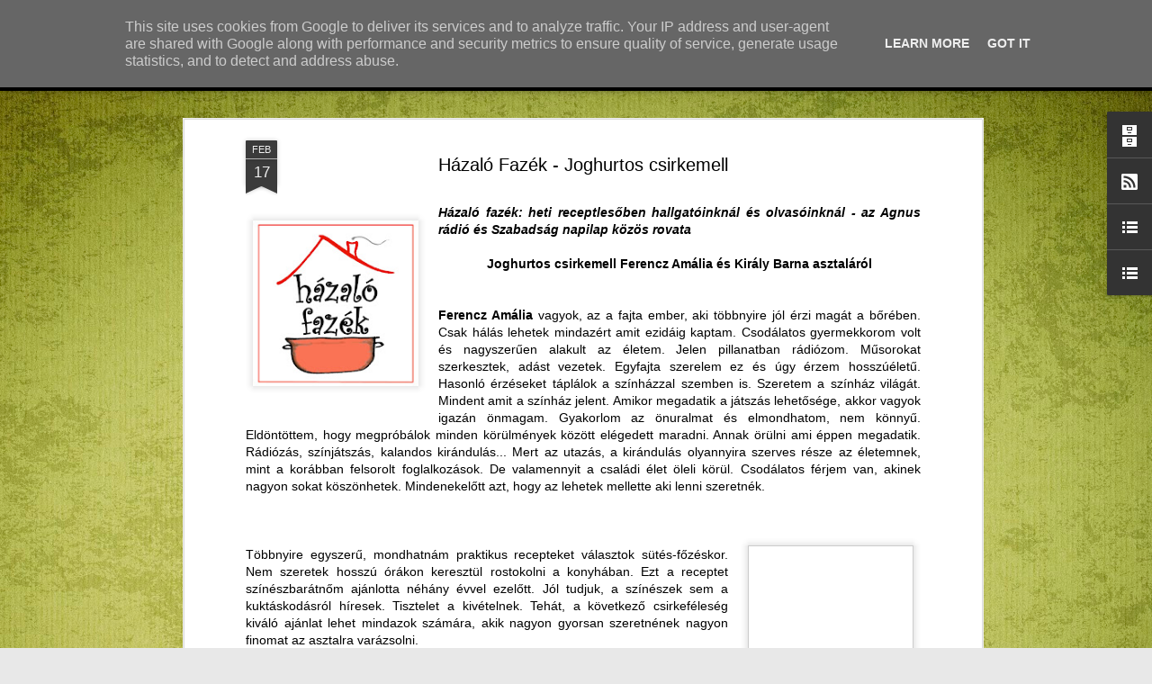

--- FILE ---
content_type: text/javascript; charset=UTF-8
request_url: http://blog.agnusradio.ro/?v=0&action=initial&widgetId=BlogList1&responseType=js&xssi_token=AOuZoY4TYp3uVcczgI8lFwBpFzr5DANBsQ%3A1768851775078
body_size: 5074
content:
try {
_WidgetManager._HandleControllerResult('BlogList1', 'initial',{'title': 'Bloggerek', 'sortType': 'ALPHABETICAL', 'numItemsToShow': 0, 'showIcon': true, 'showItemTitle': true, 'showItemSnippet': false, 'showItemThumbnail': false, 'showTimePeriodSinceLastUpdate': false, 'tagName': 'BlogList1-blog.agnusradio.ro', 'textColor': '#000', 'linkColor': '#00c', 'totalItems': 16, 'showAllText': 'Az \xf6sszes megjelen\xedt\xe9se', 'showNText': '16 megjelen\xedt\xe9se', 'items': [{'displayStyle': 'display: block;', 'blogTitle': 'gondolat-jel', 'blogUrl': 'http://gondolat-jel.com/feed/', 'blogIconUrl': 'https://lh3.googleusercontent.com/blogger_img_proxy/AEn0k_upNCU6mCtPU6p9tdNQ_CT4pM7GuEt1SZZu7CyxtmwyEN-Ry2IbK_GPbwPYpWpQuAzN95rm9W3lqyqR7fj-nN9wbSVzu0g\x3ds16-w16-h16'}, {'displayStyle': 'display: block;', 'blogTitle': 'Hover Zsolt - jegyzetek', 'blogUrl': 'https://hoverzsolt.wordpress.com', 'blogIconUrl': 'https://lh3.googleusercontent.com/blogger_img_proxy/AEn0k_t13Y3G5VQAu3uKEfOIm6O5PnXPPUn6KJzjYzL24z-9l3rw4eZ1pA6SAOPQXTrZrvx-XK3HJTG7PAc-ZhzcuxStRFMYyIK4kHmEmbhZXoo\x3ds16-w16-h16', 'itemTitle': '\u201eAz \xdar az \xe9n k\u0151szikl\xe1m\u201d', 'itemUrl': 'https://hoverzsolt.wordpress.com/2014/12/12/az-ur-az-en-kosziklam/', 'itemSnippet': 'Egy f\xe9lrees\u0151 kis utca legv\xe9g\xe9n \xe1ll egy h\xe1z Zentelk\xe9n, a falu sz\xe9l\xe9n. A h\xe1z \nudvar\xe1n egy k\xfcl\xf6nleges felirat olvashat\xf3, amelyet \u2026\n\nB\u0151vebben... \u2192\n', 'itemThumbnail': '', 'timePeriodSinceLastUpdate': '11 \xe9ve'}, {'displayStyle': 'display: block;', 'blogTitle': 'Kakasos IFI', 'blogUrl': 'http://kakasosifi.blogspot.com/', 'blogIconUrl': 'https://lh3.googleusercontent.com/blogger_img_proxy/AEn0k_uR5S_baCcUqwCMbpOMafhyerOt2UKQamZJ0ZpK2NIrlcpm5P1n6_v24PJgGsImkqxuQEfsP1P6v-EMPxm7lpd3nK1snWQEUCY4oxKedQ\x3ds16-w16-h16', 'itemTitle': 'ifi t\xe1bor 2017', 'itemUrl': 'http://kakasosifi.blogspot.com/2017/07/ifi-tabor-2017.html', 'itemSnippet': ' \n\n2017. j\xfalius 26 - 29. k\xf6z\xf6tt Sinfalv\xe1n ker\xfclt sor az idei Kakasos ifi \nt\xe1borra. P\xe1ran a r\xe9sztvev\u0151k k\xf6z\xfcl elmondt\xe1k, hogy milyen volt nekik. \nOlvass\xe1tok sz...', 'itemThumbnail': {'url': 'https://blogger.googleusercontent.com/img/b/R29vZ2xl/AVvXsEg3GbbhHdq24sb7nVdpfR2p-XtD1SJI_jl96GbvF_O3xGJRtEsMUn0nFLztpKSw-13qNu-F2ORnwXYC-mSJr3c62zInRbQsQUs4UgU2mFSmoFaKw1N7sMLVkAF0fh0A06LdpZNcRwwt2pwQ/s72-c/DSC_0184.JPG', 'width': 72, 'height': 72}, 'timePeriodSinceLastUpdate': '8 \xe9ve'}, {'displayStyle': 'display: block;', 'blogTitle': 'Kiss Oliv\xe9r pr\xf3b\xe1lkoz\xf3s blogja', 'blogUrl': 'https://koliver.wordpress.com', 'blogIconUrl': 'https://lh3.googleusercontent.com/blogger_img_proxy/AEn0k_sLtrd825rbyY_yvumMSvJJB_9w332l_UbEIvonxp9p0t9i8xnJ80srKZhHYJQYL5mK_dkmbBFuriH4V5BgjIz48C0riab8wX2cld9U\x3ds16-w16-h16', 'itemTitle': 'K\xf6sz\xf6net \xe9s h\xe1la a budapesti, a k\xednai, d\xe9l-koreai \xe9s jap\xe1n CouchSurfing \nh\xe1zigazd\xe1imnak!', 'itemUrl': 'https://koliver.wordpress.com/2025/12/29/koszonet-es-hala-a-kinai-del-koreai-es-japan-couchsurfing-hazigazdaimnak/', 'itemSnippet': 'A k\xe9t h\xf3napos k\xednai, d\xe9l-koreai \xe9s jap\xe1n alacsony k\xf6lts\xe9gvet\xe9s\u0171 utaz\xe1som \nsor\xe1n k\xe9sz\xedtett fot\xf3kat \xe1tf\xe9s\xfclve ism\xe9t feler\u0151s\xf6dik bennem az \xe9rz\xe9s: \nm\xe9rhetetlen e...', 'itemThumbnail': '', 'timePeriodSinceLastUpdate': '3 hete'}, {'displayStyle': 'display: block;', 'blogTitle': 'kollokata', 'blogUrl': 'https://kollokata.wordpress.com', 'blogIconUrl': 'https://lh3.googleusercontent.com/blogger_img_proxy/AEn0k_vk_MtsNj3Jh2Q42IMn2dE72SsnBOBpfy1NDq0tYOWBRt4-1Q-XyEpVvcivNnJatCEYJdA20-DANwBIa-ndRiEFn3yl0CjvEVuQnlon4W0\x3ds16-w16-h16', 'itemTitle': 'Boldog sz\xfclet\xe9snapot, TESZT!', 'itemUrl': 'https://kollokata.wordpress.com/2017/05/28/boldog-szuletesnapot-teszt/', 'itemSnippet': 'El\u0151hal\xe1sztam ma reggel az idei TESZT utols\xf3 h\xe1rom el\u0151ad\xe1s\xe1ra a jegyeket a \nt\xe1sk\xe1mb\xf3l \u2013 nem k\xf6nny\u0171 feladat, b\xe1rmennyire is annak t\u0171nik. TESZTel\u0151 \nsorst\xe1rsaim ...', 'itemThumbnail': '', 'timePeriodSinceLastUpdate': '8 \xe9ve'}, {'displayStyle': 'display: block;', 'blogTitle': 'Kolozsv\xe1ri Reform\xe1tus Pata-utcai Ifisek Blogja', 'blogUrl': 'https://patautcaiifi.wordpress.com', 'blogIconUrl': 'https://lh3.googleusercontent.com/blogger_img_proxy/AEn0k_u5iREQX3Q4KrV3u_cYVga5i742jwKp_zvIOMPBHR1QdDsjObHFzA0Z1qZG-mXbgLnwGiqG7sepN1OIPVkcth9vb6CCrRLHPooqad1xja3LnVY\x3ds16-w16-h16', 'itemTitle': 'II. Munkat\xe1rsk\xe9pz\u0151 Tanfolyam', 'itemUrl': 'https://patautcaiifi.wordpress.com/2012/05/22/ii-munkatarskepzo-tanfolyam/', 'itemSnippet': '2012.  m\xe1jus 12 \u2013 \xe9n sor ker\xfclt a Munkat\xe1rsk\xe9pz\u0151 Tanfolyam m\xe1sodik \nszemin\xe1rium\xe1ra, amit Bog\xe1rtelk\xe9n tartottunk. Szombat reggel tal\xe1lkoztunk \xe9s \negy\xfctt indul...', 'itemThumbnail': '', 'timePeriodSinceLastUpdate': '13 \xe9ve'}, {'displayStyle': 'display: block;', 'blogTitle': 'K\xfcrti Andrea', 'blogUrl': 'http://kurtiandi.blogspot.com/', 'blogIconUrl': 'https://lh3.googleusercontent.com/blogger_img_proxy/AEn0k_t_yokcEOcmr6Um3PxsBD1gr5sB5mdcRD_tqp7GNAbbhmDqySjef_JG6GkZaKWkmftB8HJ1vxm4Yn64kGYhaTZuwOxjDBsr85-tvqSe\x3ds16-w16-h16', 'itemTitle': 'www.kurtiandi.com', 'itemUrl': 'http://kurtiandi.blogspot.com/2016/10/httpkurtiandicom.html', 'itemSnippet': ' [image: http://kurtiandi.com/]\n\n', 'itemThumbnail': {'url': 'https://blogger.googleusercontent.com/img/b/R29vZ2xl/AVvXsEg1PthG1oByNTjaINiIh-WM3RWgh9L55uxYKmx2OZZ8rYTrjfFu6uXbl081S15gqvj9coOZnRyoQ_eAHADubDcKIduvkOSeW-xJ7blM8_pY1YIzddxOrzBYl0c8lHmjdaLMUlF10Pe-eF-H/s72-c/Screen+shot+2016-10-11+at+9.51.48+AM.png', 'width': 72, 'height': 72}, 'timePeriodSinceLastUpdate': '9 \xe9ve'}, {'displayStyle': 'display: block;', 'blogTitle': 'L\u0151rincz Istv\xe1n Als\xf3v\xe1ros', 'blogUrl': 'http://lorincz-istvan-alsovaros.blogspot.com/', 'blogIconUrl': 'https://lh3.googleusercontent.com/blogger_img_proxy/AEn0k_vjnaFfhCX3IewAuA7Mq9UgJmKRPOD_hDzhIADCxZfzZTwKKydLzHx4Nw7CNgutAcdlTijhtMVAk7ZFBQ629-kqBropqZMVoaToyI_MuOy7cuTjZXMZoH_r0Zg\x3ds16-w16-h16', 'itemTitle': 'Igehirdet\xe9si sorozat p\xfcnk\xf6sd nagyhet\xe9re 2025', 'itemUrl': 'http://lorincz-istvan-alsovaros.blogspot.com/2025/01/igehirdetesi-sorozat-punkosd-nagyhetere.html', 'itemSnippet': '\n\n \n\n*Igehirdet\xe9si sorozat P\xfcnk\xf6sd nagyhet\xe9re R\xf3ma 8 alapj\xe1n*\n\n*1 Nap Krisztus a t\xf6rv\xe9ny beteljes\xedt\u0151je Text.R\xf3m.8,3-4*\n\nHa a R\xf3mai levelet olvassuk, azt vess...', 'itemThumbnail': '', 'timePeriodSinceLastUpdate': '11 h\xf3napja'}, {'displayStyle': 'display: block;', 'blogTitle': 'Marosludasi Reform\xe1tus Egyh\xe1zk\xf6zs\xe9g', 'blogUrl': 'http://marosludasireformatusok.blogspot.com/', 'blogIconUrl': 'https://lh3.googleusercontent.com/blogger_img_proxy/AEn0k_s5XtaMcIoEzVD95DeZYqG_bDoGfeSWdqIJ5Y3br2j43_8-bL0y8Fz2_BqQ7qcWB8ZP_kiJ8FI0gsEGUTQe5sXLD05JSVhdm-EYhMEaqUu7hr7SKufzxA9qtaE\x3ds16-w16-h16', 'itemTitle': '\xd6r\xf6mteli pillanatok \xe9s felt\xf6lt\u0151d\xe9s a Parajdon szervezett t\xe1borban', 'itemUrl': 'http://marosludasireformatusok.blogspot.com/2025/07/oromteli-pillanatok-es-feltoltodes.html', 'itemSnippet': '\n\nA hagyom\xe1nyos gy\xfclekezeti projekt, a *Kereszty\xe9n k\xf6z\xf6ss\xe9g\xe9p\xedt\u0151 lelki t\xe1bor* \nid\xe9n \xfaj helysz\xednen zajlott, nevezetesen a parajdi *Urb\xe1n Andor Reform\xe1tus \nKon...', 'itemThumbnail': {'url': 'https://blogger.googleusercontent.com/img/a/AVvXsEj6gOrc5GSKPE5q4oy1tXzlrlsq11WtKa7Oe6bNhl5MsvBH6DYzKJViHbUZl2o5IE6QvxBNbjWq1xIVOqfSTj978FwbXrRaf7vjELmgtcp_muHLbG5aJNanUrcGlCHQh3JdYd-sWjdyQBIj3KX3vLfz6bysNYrGqO5nrngRlTPl9RskST6E2eA5p_mQ3FI\x3ds72-w200-h178-c', 'width': 72, 'height': 72}, 'timePeriodSinceLastUpdate': '5 h\xf3napja'}, {'displayStyle': 'display: block;', 'blogTitle': 'REFOH\xc1SZ', 'blogUrl': 'http://refohasz.blogspot.com/', 'blogIconUrl': 'https://lh3.googleusercontent.com/blogger_img_proxy/AEn0k_vY4q968bl7CZeT98E_AEHo-kNt5drtK4RA8xPbR_WIT7qKEP6bAxyolPV3R-zz-4rhbfRrPDADBf8IGcu5acLnLabM9XEgAy1VLT0\x3ds16-w16-h16', 'itemTitle': 'Im\xe1dkozzunk egy haldokl\xf3 f\xe9rj\xe9rt', 'itemUrl': 'http://refohasz.blogspot.com/2012/04/imadkozzunk-egy-haldoklo-ferjert.html', 'itemSnippet': 'Dr\xe1ga Gy\xfclekezet! K\xf6zh\xedrr\xe9 t\xe9tetik!\n\nRen\xe1ta Nagy 2012. \xe1prilis 21. 21:30\n\nNem ismertek, de most egy ember \xe9let\xe9r\u0151l, \xe9s \xfcdv\xf6ss\xe9g\xe9r\u0151l van sz\xf3.\n\xc9desany\xe1m f\xe9rje ...', 'itemThumbnail': '', 'timePeriodSinceLastUpdate': '13 \xe9ve'}, {'displayStyle': 'display: block;', 'blogTitle': 'Reform\xe1tus Telefonos Szeretetszolg\xe1lat', 'blogUrl': 'http://reftelsz.blogspot.com/feeds/posts/default', 'blogIconUrl': 'https://lh3.googleusercontent.com/blogger_img_proxy/AEn0k_tvtHpL3JmG_PLCG60ejFsjrHv3sX3OybYMoUGdLrWC0Dp0vX9lXiFeyN-_OHQHyToV5905HCUqOeWZYLnn4TR7H9Vl2is9nVQtSQ\x3ds16-w16-h16'}, {'displayStyle': 'display: block;', 'blogTitle': 'reposzt.hu', 'blogUrl': 'http://www.reposzt.hu', 'blogIconUrl': 'https://lh3.googleusercontent.com/blogger_img_proxy/AEn0k_sOC5QzhScxKfaDeziw7HIOI-I-1Mklyxv0uuIV2SwOEQ7cqgZ8SU_LtnqMtB82y6B2imxa7hFQA3bu8Ba6kbSIChPRZQ\x3ds16-w16-h16', 'itemTitle': 'Z\xe1vodi Zsuzsanna: Emberek \xe9s farkasok', 'itemUrl': 'http://www.reposzt.hu/blog/reposzt/2020-08-03/zavodi-zsuzsanna-emberek-es-farkasok', 'itemSnippet': '\n\n\x22Az egyik legokosabb, legempatikusabb k\xf6nyv a term\xe9szetr\u0151l, melyet valaha \nolvastam - a k\xf6vetkez\u0151 \xe9letemben boldogan lenn\xe9k farkas!\x22 Peter Wohlleben. \n\nA f...', 'itemThumbnail': '', 'timePeriodSinceLastUpdate': '5 \xe9ve'}, {'displayStyle': 'display: block;', 'blogTitle': 'Studiosus Theologiae', 'blogUrl': 'http://stud-theol.blogspot.com/', 'blogIconUrl': 'https://lh3.googleusercontent.com/blogger_img_proxy/AEn0k_tfV_QoKve5LKFP3-Fs6AC6qrHwQ4RsNjoyBATN5g_HMM4F-ZCILJQC49l1_JfPFMTLjHHiH_7Bv7aPM0ERJBY6bGsj4-eDvBmJIf6X\x3ds16-w16-h16', 'itemTitle': 'Az \xe9v ig\xe9je (2019)', 'itemUrl': 'http://stud-theol.blogspot.com/2018/12/az-ev-igeje-2019.html', 'itemSnippet': ' \n\nhttp://www.jahreslosung.eu\n\n\n', 'itemThumbnail': {'url': 'https://blogger.googleusercontent.com/img/b/R29vZ2xl/AVvXsEgzHPmpKzNKf4WfccraNcj0GSxogg3vPoVSgw5J_Zx9-1L62jGMLakWYqkp8j5lkPDX2i1Gmr6f6B74irPqTR1BptjJ9x1N9fnqhSIzXjAOmYpsjcdXbvxsnQsmV9SPDiXWdAS-k__K0LUg/s72-c/vab_jl2019-a4-ohnetext+copy.jpg', 'width': 72, 'height': 72}, 'timePeriodSinceLastUpdate': '7 \xe9ve'}, {'displayStyle': 'display: block;', 'blogTitle': 'Vijan', 'blogUrl': 'https://vijandesigns.wordpress.com', 'blogIconUrl': 'https://lh3.googleusercontent.com/blogger_img_proxy/AEn0k_vvb9jV34oEZVfBf0IU0eV2dQYLyB9-m9CKmegZZanjXS0AxgZ612u7YdlUi2SAr1OD0wg0G9MhIUAMSw41Xs_tpUNmMkxAzP__DO9e1deINLc\x3ds16-w16-h16', 'itemTitle': 'T\xfcrkizgy\xf6ngy\xf6s', 'itemUrl': 'https://vijandesigns.wordpress.com/2012/06/11/turkizgyongyos/', 'itemSnippet': 'M\xe1r kicsit r\xe9g k\xe9sz\xedtettem, s kicsit l\xe1tszik is rajta, hogy nem annyira \ntal\xe1l a m\xe9g friss \xe9kszerek k\xf6z\xe9. De h\xe1t, nem tagadom meg,  az eny\xe9m, s \nk\xe9r\xe9sre felt...', 'itemThumbnail': '', 'timePeriodSinceLastUpdate': '13 \xe9ve'}, {'displayStyle': 'display: block;', 'blogTitle': 'V\xe1r\xf3terem Projekt', 'blogUrl': 'https://varoteremprojekt.wordpress.com', 'blogIconUrl': 'https://lh3.googleusercontent.com/blogger_img_proxy/AEn0k_soTMPUrSht_Izd4SyaIqHvSiy1N9BLELb9CbJKlarjTty7OZzC8iRbSo0yD7auinvhRlRZFqwQV_NdjzlEoQcjvaBEKl45el-T_cQW_TRlCAnQsfc\x3ds16-w16-h16', 'itemTitle': 'A blogunk bez\xe1rja virtu\xe1lis kapuit', 'itemUrl': 'https://varoteremprojekt.wordpress.com/2015/05/01/a-blogunk-bezarja-virtualis-kapuit/', 'itemSnippet': 'Kedves bar\xe1taink, Ezent\xfal a honlapunkon k\xf6vethetitek a V\xe1r\xf3terem Projekt \ntev\xe9kenys\xe9geit: http://www.varoteremprojekt.ro \xc9s persze a FB oldalunkon: \nhttp://w...', 'itemThumbnail': '', 'timePeriodSinceLastUpdate': '10 \xe9ve'}, {'displayStyle': 'display: block;', 'blogTitle': '\xdajragondol\xf3', 'blogUrl': 'http://ujragondolo.blog.com/feed/', 'blogIconUrl': 'https://lh3.googleusercontent.com/blogger_img_proxy/AEn0k_vcPILtupplcUp8woE4xBWGai3pox9h6QhZs0FTYiMM62MrwnZPAakEKkFpSKrUE8ekxZ45P6nnjSZXlifUDUvK4I-7TOyf-WLMeg\x3ds16-w16-h16'}]});
} catch (e) {
  if (typeof log != 'undefined') {
    log('HandleControllerResult failed: ' + e);
  }
}


--- FILE ---
content_type: text/javascript; charset=UTF-8
request_url: http://blog.agnusradio.ro/?v=0&action=initial&widgetId=BlogList1&responseType=js&xssi_token=AOuZoY4TYp3uVcczgI8lFwBpFzr5DANBsQ%3A1768851775078
body_size: 5074
content:
try {
_WidgetManager._HandleControllerResult('BlogList1', 'initial',{'title': 'Bloggerek', 'sortType': 'ALPHABETICAL', 'numItemsToShow': 0, 'showIcon': true, 'showItemTitle': true, 'showItemSnippet': false, 'showItemThumbnail': false, 'showTimePeriodSinceLastUpdate': false, 'tagName': 'BlogList1-blog.agnusradio.ro', 'textColor': '#000', 'linkColor': '#00c', 'totalItems': 16, 'showAllText': 'Az \xf6sszes megjelen\xedt\xe9se', 'showNText': '16 megjelen\xedt\xe9se', 'items': [{'displayStyle': 'display: block;', 'blogTitle': 'gondolat-jel', 'blogUrl': 'http://gondolat-jel.com/feed/', 'blogIconUrl': 'https://lh3.googleusercontent.com/blogger_img_proxy/AEn0k_upNCU6mCtPU6p9tdNQ_CT4pM7GuEt1SZZu7CyxtmwyEN-Ry2IbK_GPbwPYpWpQuAzN95rm9W3lqyqR7fj-nN9wbSVzu0g\x3ds16-w16-h16'}, {'displayStyle': 'display: block;', 'blogTitle': 'Hover Zsolt - jegyzetek', 'blogUrl': 'https://hoverzsolt.wordpress.com', 'blogIconUrl': 'https://lh3.googleusercontent.com/blogger_img_proxy/AEn0k_t13Y3G5VQAu3uKEfOIm6O5PnXPPUn6KJzjYzL24z-9l3rw4eZ1pA6SAOPQXTrZrvx-XK3HJTG7PAc-ZhzcuxStRFMYyIK4kHmEmbhZXoo\x3ds16-w16-h16', 'itemTitle': '\u201eAz \xdar az \xe9n k\u0151szikl\xe1m\u201d', 'itemUrl': 'https://hoverzsolt.wordpress.com/2014/12/12/az-ur-az-en-kosziklam/', 'itemSnippet': 'Egy f\xe9lrees\u0151 kis utca legv\xe9g\xe9n \xe1ll egy h\xe1z Zentelk\xe9n, a falu sz\xe9l\xe9n. A h\xe1z \nudvar\xe1n egy k\xfcl\xf6nleges felirat olvashat\xf3, amelyet \u2026\n\nB\u0151vebben... \u2192\n', 'itemThumbnail': '', 'timePeriodSinceLastUpdate': '11 \xe9ve'}, {'displayStyle': 'display: block;', 'blogTitle': 'Kakasos IFI', 'blogUrl': 'http://kakasosifi.blogspot.com/', 'blogIconUrl': 'https://lh3.googleusercontent.com/blogger_img_proxy/AEn0k_uR5S_baCcUqwCMbpOMafhyerOt2UKQamZJ0ZpK2NIrlcpm5P1n6_v24PJgGsImkqxuQEfsP1P6v-EMPxm7lpd3nK1snWQEUCY4oxKedQ\x3ds16-w16-h16', 'itemTitle': 'ifi t\xe1bor 2017', 'itemUrl': 'http://kakasosifi.blogspot.com/2017/07/ifi-tabor-2017.html', 'itemSnippet': ' \n\n2017. j\xfalius 26 - 29. k\xf6z\xf6tt Sinfalv\xe1n ker\xfclt sor az idei Kakasos ifi \nt\xe1borra. P\xe1ran a r\xe9sztvev\u0151k k\xf6z\xfcl elmondt\xe1k, hogy milyen volt nekik. \nOlvass\xe1tok sz...', 'itemThumbnail': {'url': 'https://blogger.googleusercontent.com/img/b/R29vZ2xl/AVvXsEg3GbbhHdq24sb7nVdpfR2p-XtD1SJI_jl96GbvF_O3xGJRtEsMUn0nFLztpKSw-13qNu-F2ORnwXYC-mSJr3c62zInRbQsQUs4UgU2mFSmoFaKw1N7sMLVkAF0fh0A06LdpZNcRwwt2pwQ/s72-c/DSC_0184.JPG', 'width': 72, 'height': 72}, 'timePeriodSinceLastUpdate': '8 \xe9ve'}, {'displayStyle': 'display: block;', 'blogTitle': 'Kiss Oliv\xe9r pr\xf3b\xe1lkoz\xf3s blogja', 'blogUrl': 'https://koliver.wordpress.com', 'blogIconUrl': 'https://lh3.googleusercontent.com/blogger_img_proxy/AEn0k_sLtrd825rbyY_yvumMSvJJB_9w332l_UbEIvonxp9p0t9i8xnJ80srKZhHYJQYL5mK_dkmbBFuriH4V5BgjIz48C0riab8wX2cld9U\x3ds16-w16-h16', 'itemTitle': 'K\xf6sz\xf6net \xe9s h\xe1la a budapesti, a k\xednai, d\xe9l-koreai \xe9s jap\xe1n CouchSurfing \nh\xe1zigazd\xe1imnak!', 'itemUrl': 'https://koliver.wordpress.com/2025/12/29/koszonet-es-hala-a-kinai-del-koreai-es-japan-couchsurfing-hazigazdaimnak/', 'itemSnippet': 'A k\xe9t h\xf3napos k\xednai, d\xe9l-koreai \xe9s jap\xe1n alacsony k\xf6lts\xe9gvet\xe9s\u0171 utaz\xe1som \nsor\xe1n k\xe9sz\xedtett fot\xf3kat \xe1tf\xe9s\xfclve ism\xe9t feler\u0151s\xf6dik bennem az \xe9rz\xe9s: \nm\xe9rhetetlen e...', 'itemThumbnail': '', 'timePeriodSinceLastUpdate': '3 hete'}, {'displayStyle': 'display: block;', 'blogTitle': 'kollokata', 'blogUrl': 'https://kollokata.wordpress.com', 'blogIconUrl': 'https://lh3.googleusercontent.com/blogger_img_proxy/AEn0k_vk_MtsNj3Jh2Q42IMn2dE72SsnBOBpfy1NDq0tYOWBRt4-1Q-XyEpVvcivNnJatCEYJdA20-DANwBIa-ndRiEFn3yl0CjvEVuQnlon4W0\x3ds16-w16-h16', 'itemTitle': 'Boldog sz\xfclet\xe9snapot, TESZT!', 'itemUrl': 'https://kollokata.wordpress.com/2017/05/28/boldog-szuletesnapot-teszt/', 'itemSnippet': 'El\u0151hal\xe1sztam ma reggel az idei TESZT utols\xf3 h\xe1rom el\u0151ad\xe1s\xe1ra a jegyeket a \nt\xe1sk\xe1mb\xf3l \u2013 nem k\xf6nny\u0171 feladat, b\xe1rmennyire is annak t\u0171nik. TESZTel\u0151 \nsorst\xe1rsaim ...', 'itemThumbnail': '', 'timePeriodSinceLastUpdate': '8 \xe9ve'}, {'displayStyle': 'display: block;', 'blogTitle': 'Kolozsv\xe1ri Reform\xe1tus Pata-utcai Ifisek Blogja', 'blogUrl': 'https://patautcaiifi.wordpress.com', 'blogIconUrl': 'https://lh3.googleusercontent.com/blogger_img_proxy/AEn0k_u5iREQX3Q4KrV3u_cYVga5i742jwKp_zvIOMPBHR1QdDsjObHFzA0Z1qZG-mXbgLnwGiqG7sepN1OIPVkcth9vb6CCrRLHPooqad1xja3LnVY\x3ds16-w16-h16', 'itemTitle': 'II. Munkat\xe1rsk\xe9pz\u0151 Tanfolyam', 'itemUrl': 'https://patautcaiifi.wordpress.com/2012/05/22/ii-munkatarskepzo-tanfolyam/', 'itemSnippet': '2012.  m\xe1jus 12 \u2013 \xe9n sor ker\xfclt a Munkat\xe1rsk\xe9pz\u0151 Tanfolyam m\xe1sodik \nszemin\xe1rium\xe1ra, amit Bog\xe1rtelk\xe9n tartottunk. Szombat reggel tal\xe1lkoztunk \xe9s \negy\xfctt indul...', 'itemThumbnail': '', 'timePeriodSinceLastUpdate': '13 \xe9ve'}, {'displayStyle': 'display: block;', 'blogTitle': 'K\xfcrti Andrea', 'blogUrl': 'http://kurtiandi.blogspot.com/', 'blogIconUrl': 'https://lh3.googleusercontent.com/blogger_img_proxy/AEn0k_t_yokcEOcmr6Um3PxsBD1gr5sB5mdcRD_tqp7GNAbbhmDqySjef_JG6GkZaKWkmftB8HJ1vxm4Yn64kGYhaTZuwOxjDBsr85-tvqSe\x3ds16-w16-h16', 'itemTitle': 'www.kurtiandi.com', 'itemUrl': 'http://kurtiandi.blogspot.com/2016/10/httpkurtiandicom.html', 'itemSnippet': ' [image: http://kurtiandi.com/]\n\n', 'itemThumbnail': {'url': 'https://blogger.googleusercontent.com/img/b/R29vZ2xl/AVvXsEg1PthG1oByNTjaINiIh-WM3RWgh9L55uxYKmx2OZZ8rYTrjfFu6uXbl081S15gqvj9coOZnRyoQ_eAHADubDcKIduvkOSeW-xJ7blM8_pY1YIzddxOrzBYl0c8lHmjdaLMUlF10Pe-eF-H/s72-c/Screen+shot+2016-10-11+at+9.51.48+AM.png', 'width': 72, 'height': 72}, 'timePeriodSinceLastUpdate': '9 \xe9ve'}, {'displayStyle': 'display: block;', 'blogTitle': 'L\u0151rincz Istv\xe1n Als\xf3v\xe1ros', 'blogUrl': 'http://lorincz-istvan-alsovaros.blogspot.com/', 'blogIconUrl': 'https://lh3.googleusercontent.com/blogger_img_proxy/AEn0k_vjnaFfhCX3IewAuA7Mq9UgJmKRPOD_hDzhIADCxZfzZTwKKydLzHx4Nw7CNgutAcdlTijhtMVAk7ZFBQ629-kqBropqZMVoaToyI_MuOy7cuTjZXMZoH_r0Zg\x3ds16-w16-h16', 'itemTitle': 'Igehirdet\xe9si sorozat p\xfcnk\xf6sd nagyhet\xe9re 2025', 'itemUrl': 'http://lorincz-istvan-alsovaros.blogspot.com/2025/01/igehirdetesi-sorozat-punkosd-nagyhetere.html', 'itemSnippet': '\n\n \n\n*Igehirdet\xe9si sorozat P\xfcnk\xf6sd nagyhet\xe9re R\xf3ma 8 alapj\xe1n*\n\n*1 Nap Krisztus a t\xf6rv\xe9ny beteljes\xedt\u0151je Text.R\xf3m.8,3-4*\n\nHa a R\xf3mai levelet olvassuk, azt vess...', 'itemThumbnail': '', 'timePeriodSinceLastUpdate': '11 h\xf3napja'}, {'displayStyle': 'display: block;', 'blogTitle': 'Marosludasi Reform\xe1tus Egyh\xe1zk\xf6zs\xe9g', 'blogUrl': 'http://marosludasireformatusok.blogspot.com/', 'blogIconUrl': 'https://lh3.googleusercontent.com/blogger_img_proxy/AEn0k_s5XtaMcIoEzVD95DeZYqG_bDoGfeSWdqIJ5Y3br2j43_8-bL0y8Fz2_BqQ7qcWB8ZP_kiJ8FI0gsEGUTQe5sXLD05JSVhdm-EYhMEaqUu7hr7SKufzxA9qtaE\x3ds16-w16-h16', 'itemTitle': '\xd6r\xf6mteli pillanatok \xe9s felt\xf6lt\u0151d\xe9s a Parajdon szervezett t\xe1borban', 'itemUrl': 'http://marosludasireformatusok.blogspot.com/2025/07/oromteli-pillanatok-es-feltoltodes.html', 'itemSnippet': '\n\nA hagyom\xe1nyos gy\xfclekezeti projekt, a *Kereszty\xe9n k\xf6z\xf6ss\xe9g\xe9p\xedt\u0151 lelki t\xe1bor* \nid\xe9n \xfaj helysz\xednen zajlott, nevezetesen a parajdi *Urb\xe1n Andor Reform\xe1tus \nKon...', 'itemThumbnail': {'url': 'https://blogger.googleusercontent.com/img/a/AVvXsEj6gOrc5GSKPE5q4oy1tXzlrlsq11WtKa7Oe6bNhl5MsvBH6DYzKJViHbUZl2o5IE6QvxBNbjWq1xIVOqfSTj978FwbXrRaf7vjELmgtcp_muHLbG5aJNanUrcGlCHQh3JdYd-sWjdyQBIj3KX3vLfz6bysNYrGqO5nrngRlTPl9RskST6E2eA5p_mQ3FI\x3ds72-w200-h178-c', 'width': 72, 'height': 72}, 'timePeriodSinceLastUpdate': '5 h\xf3napja'}, {'displayStyle': 'display: block;', 'blogTitle': 'REFOH\xc1SZ', 'blogUrl': 'http://refohasz.blogspot.com/', 'blogIconUrl': 'https://lh3.googleusercontent.com/blogger_img_proxy/AEn0k_vY4q968bl7CZeT98E_AEHo-kNt5drtK4RA8xPbR_WIT7qKEP6bAxyolPV3R-zz-4rhbfRrPDADBf8IGcu5acLnLabM9XEgAy1VLT0\x3ds16-w16-h16', 'itemTitle': 'Im\xe1dkozzunk egy haldokl\xf3 f\xe9rj\xe9rt', 'itemUrl': 'http://refohasz.blogspot.com/2012/04/imadkozzunk-egy-haldoklo-ferjert.html', 'itemSnippet': 'Dr\xe1ga Gy\xfclekezet! K\xf6zh\xedrr\xe9 t\xe9tetik!\n\nRen\xe1ta Nagy 2012. \xe1prilis 21. 21:30\n\nNem ismertek, de most egy ember \xe9let\xe9r\u0151l, \xe9s \xfcdv\xf6ss\xe9g\xe9r\u0151l van sz\xf3.\n\xc9desany\xe1m f\xe9rje ...', 'itemThumbnail': '', 'timePeriodSinceLastUpdate': '13 \xe9ve'}, {'displayStyle': 'display: block;', 'blogTitle': 'Reform\xe1tus Telefonos Szeretetszolg\xe1lat', 'blogUrl': 'http://reftelsz.blogspot.com/feeds/posts/default', 'blogIconUrl': 'https://lh3.googleusercontent.com/blogger_img_proxy/AEn0k_tvtHpL3JmG_PLCG60ejFsjrHv3sX3OybYMoUGdLrWC0Dp0vX9lXiFeyN-_OHQHyToV5905HCUqOeWZYLnn4TR7H9Vl2is9nVQtSQ\x3ds16-w16-h16'}, {'displayStyle': 'display: block;', 'blogTitle': 'reposzt.hu', 'blogUrl': 'http://www.reposzt.hu', 'blogIconUrl': 'https://lh3.googleusercontent.com/blogger_img_proxy/AEn0k_sOC5QzhScxKfaDeziw7HIOI-I-1Mklyxv0uuIV2SwOEQ7cqgZ8SU_LtnqMtB82y6B2imxa7hFQA3bu8Ba6kbSIChPRZQ\x3ds16-w16-h16', 'itemTitle': 'Z\xe1vodi Zsuzsanna: Emberek \xe9s farkasok', 'itemUrl': 'http://www.reposzt.hu/blog/reposzt/2020-08-03/zavodi-zsuzsanna-emberek-es-farkasok', 'itemSnippet': '\n\n\x22Az egyik legokosabb, legempatikusabb k\xf6nyv a term\xe9szetr\u0151l, melyet valaha \nolvastam - a k\xf6vetkez\u0151 \xe9letemben boldogan lenn\xe9k farkas!\x22 Peter Wohlleben. \n\nA f...', 'itemThumbnail': '', 'timePeriodSinceLastUpdate': '5 \xe9ve'}, {'displayStyle': 'display: block;', 'blogTitle': 'Studiosus Theologiae', 'blogUrl': 'http://stud-theol.blogspot.com/', 'blogIconUrl': 'https://lh3.googleusercontent.com/blogger_img_proxy/AEn0k_tfV_QoKve5LKFP3-Fs6AC6qrHwQ4RsNjoyBATN5g_HMM4F-ZCILJQC49l1_JfPFMTLjHHiH_7Bv7aPM0ERJBY6bGsj4-eDvBmJIf6X\x3ds16-w16-h16', 'itemTitle': 'Az \xe9v ig\xe9je (2019)', 'itemUrl': 'http://stud-theol.blogspot.com/2018/12/az-ev-igeje-2019.html', 'itemSnippet': ' \n\nhttp://www.jahreslosung.eu\n\n\n', 'itemThumbnail': {'url': 'https://blogger.googleusercontent.com/img/b/R29vZ2xl/AVvXsEgzHPmpKzNKf4WfccraNcj0GSxogg3vPoVSgw5J_Zx9-1L62jGMLakWYqkp8j5lkPDX2i1Gmr6f6B74irPqTR1BptjJ9x1N9fnqhSIzXjAOmYpsjcdXbvxsnQsmV9SPDiXWdAS-k__K0LUg/s72-c/vab_jl2019-a4-ohnetext+copy.jpg', 'width': 72, 'height': 72}, 'timePeriodSinceLastUpdate': '7 \xe9ve'}, {'displayStyle': 'display: block;', 'blogTitle': 'Vijan', 'blogUrl': 'https://vijandesigns.wordpress.com', 'blogIconUrl': 'https://lh3.googleusercontent.com/blogger_img_proxy/AEn0k_vvb9jV34oEZVfBf0IU0eV2dQYLyB9-m9CKmegZZanjXS0AxgZ612u7YdlUi2SAr1OD0wg0G9MhIUAMSw41Xs_tpUNmMkxAzP__DO9e1deINLc\x3ds16-w16-h16', 'itemTitle': 'T\xfcrkizgy\xf6ngy\xf6s', 'itemUrl': 'https://vijandesigns.wordpress.com/2012/06/11/turkizgyongyos/', 'itemSnippet': 'M\xe1r kicsit r\xe9g k\xe9sz\xedtettem, s kicsit l\xe1tszik is rajta, hogy nem annyira \ntal\xe1l a m\xe9g friss \xe9kszerek k\xf6z\xe9. De h\xe1t, nem tagadom meg,  az eny\xe9m, s \nk\xe9r\xe9sre felt...', 'itemThumbnail': '', 'timePeriodSinceLastUpdate': '13 \xe9ve'}, {'displayStyle': 'display: block;', 'blogTitle': 'V\xe1r\xf3terem Projekt', 'blogUrl': 'https://varoteremprojekt.wordpress.com', 'blogIconUrl': 'https://lh3.googleusercontent.com/blogger_img_proxy/AEn0k_soTMPUrSht_Izd4SyaIqHvSiy1N9BLELb9CbJKlarjTty7OZzC8iRbSo0yD7auinvhRlRZFqwQV_NdjzlEoQcjvaBEKl45el-T_cQW_TRlCAnQsfc\x3ds16-w16-h16', 'itemTitle': 'A blogunk bez\xe1rja virtu\xe1lis kapuit', 'itemUrl': 'https://varoteremprojekt.wordpress.com/2015/05/01/a-blogunk-bezarja-virtualis-kapuit/', 'itemSnippet': 'Kedves bar\xe1taink, Ezent\xfal a honlapunkon k\xf6vethetitek a V\xe1r\xf3terem Projekt \ntev\xe9kenys\xe9geit: http://www.varoteremprojekt.ro \xc9s persze a FB oldalunkon: \nhttp://w...', 'itemThumbnail': '', 'timePeriodSinceLastUpdate': '10 \xe9ve'}, {'displayStyle': 'display: block;', 'blogTitle': '\xdajragondol\xf3', 'blogUrl': 'http://ujragondolo.blog.com/feed/', 'blogIconUrl': 'https://lh3.googleusercontent.com/blogger_img_proxy/AEn0k_vcPILtupplcUp8woE4xBWGai3pox9h6QhZs0FTYiMM62MrwnZPAakEKkFpSKrUE8ekxZ45P6nnjSZXlifUDUvK4I-7TOyf-WLMeg\x3ds16-w16-h16'}]});
} catch (e) {
  if (typeof log != 'undefined') {
    log('HandleControllerResult failed: ' + e);
  }
}
